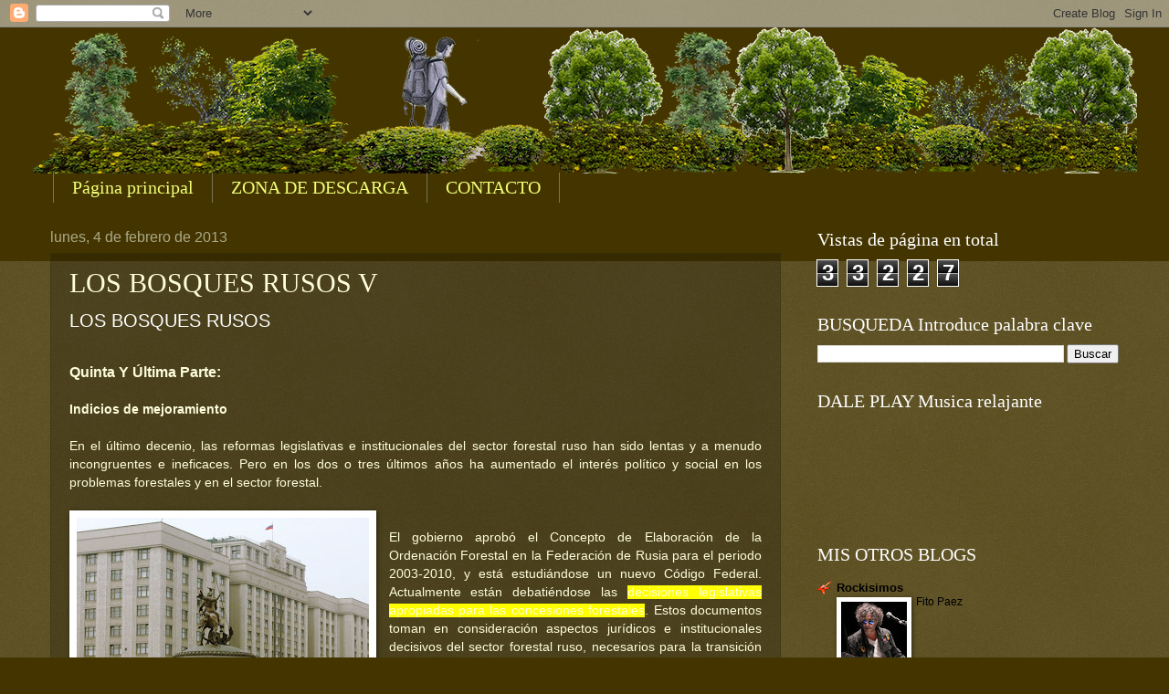

--- FILE ---
content_type: text/html; charset=UTF-8
request_url: http://contemplandolosbosques.blogspot.com/2013/02/los-bosques-rusos-v.html
body_size: 20886
content:
<!DOCTYPE html>
<html class='v2' dir='ltr' xmlns='http://www.w3.org/1999/xhtml' xmlns:b='http://www.google.com/2005/gml/b' xmlns:data='http://www.google.com/2005/gml/data' xmlns:expr='http://www.google.com/2005/gml/expr'>
<head>
<link href='https://www.blogger.com/static/v1/widgets/335934321-css_bundle_v2.css' rel='stylesheet' type='text/css'/>
<meta content='width=1100' name='viewport'/>
<meta content='text/html; charset=UTF-8' http-equiv='Content-Type'/>
<meta content='blogger' name='generator'/>
<link href='http://contemplandolosbosques.blogspot.com/favicon.ico' rel='icon' type='image/x-icon'/>
<link href='http://contemplandolosbosques.blogspot.com/2013/02/los-bosques-rusos-v.html' rel='canonical'/>
<link rel="alternate" type="application/atom+xml" title="CAMINANDO POR EL BOSQUE - Atom" href="http://contemplandolosbosques.blogspot.com/feeds/posts/default" />
<link rel="alternate" type="application/rss+xml" title="CAMINANDO POR EL BOSQUE - RSS" href="http://contemplandolosbosques.blogspot.com/feeds/posts/default?alt=rss" />
<link rel="service.post" type="application/atom+xml" title="CAMINANDO POR EL BOSQUE - Atom" href="https://www.blogger.com/feeds/3101975385544651584/posts/default" />

<link rel="alternate" type="application/atom+xml" title="CAMINANDO POR EL BOSQUE - Atom" href="http://contemplandolosbosques.blogspot.com/feeds/428474986520787231/comments/default" />
<!--Can't find substitution for tag [blog.ieCssRetrofitLinks]-->
<link href='https://blogger.googleusercontent.com/img/b/R29vZ2xl/AVvXsEi15gsd0evyF9FiqZIyW7gmvp0cEsPCqhlz7Fo9W2I3cSHHDxvOtX1-MfUElQ_uApbHfuFPY3vO8agLo-5K8zvRFQC6fXpRx-3lXdyGnZ2qoBiAfkCc0HYwLmGgsON2eTvD6oqXEXX6o-0/s320/155905965.jpg' rel='image_src'/>
<meta content='http://contemplandolosbosques.blogspot.com/2013/02/los-bosques-rusos-v.html' property='og:url'/>
<meta content='LOS BOSQUES RUSOS V' property='og:title'/>
<meta content='  LOS BOSQUES RUSOS    Quinta Y Última Parte:      Indicios de mejoramiento     En el último decenio, las reformas legislativas e institucio...' property='og:description'/>
<meta content='https://blogger.googleusercontent.com/img/b/R29vZ2xl/AVvXsEi15gsd0evyF9FiqZIyW7gmvp0cEsPCqhlz7Fo9W2I3cSHHDxvOtX1-MfUElQ_uApbHfuFPY3vO8agLo-5K8zvRFQC6fXpRx-3lXdyGnZ2qoBiAfkCc0HYwLmGgsON2eTvD6oqXEXX6o-0/w1200-h630-p-k-no-nu/155905965.jpg' property='og:image'/>
<title>CAMINANDO POR EL BOSQUE: LOS BOSQUES RUSOS V</title>
<style id='page-skin-1' type='text/css'><!--
/*
-----------------------------------------------
Blogger Template Style
Name:     Watermark
Designer: Blogger
URL:      www.blogger.com
----------------------------------------------- */
/* Use this with templates/1ktemplate-*.html */
/* Content
----------------------------------------------- */
body {
font: normal normal 14px Arial, Tahoma, Helvetica, FreeSans, sans-serif;
color: #fffedd;
background: #443500 url(https://resources.blogblog.com/blogblog/data/1kt/watermark/body_background_navigator.png) repeat scroll top left;
}
html body .content-outer {
min-width: 0;
max-width: 100%;
width: 100%;
}
.content-outer {
font-size: 92%;
}
a:link {
text-decoration:none;
color: #000000;
}
a:visited {
text-decoration:none;
color: #f3f3f3;
}
a:hover {
text-decoration:underline;
color: #e69138;
}
.body-fauxcolumns .cap-top {
margin-top: 30px;
background: #443500 none no-repeat scroll center center;
height: 256px;
}
.content-inner {
padding: 0;
}
/* Header
----------------------------------------------- */
.header-inner .Header .titlewrapper,
.header-inner .Header .descriptionwrapper {
padding-left: 20px;
padding-right: 20px;
}
.Header h1 {
font: normal normal 60px Georgia, Utopia, 'Palatino Linotype', Palatino, serif;
color: #ffffff;
text-shadow: 2px 2px rgba(0, 0, 0, .1);
}
.Header h1 a {
color: #ffffff;
}
.Header .description {
font-size: 140%;
color: #aaa988;
}
/* Tabs
----------------------------------------------- */
.tabs-inner .section {
margin: 0 20px;
}
.tabs-inner .PageList, .tabs-inner .LinkList, .tabs-inner .Labels {
margin-left: -11px;
margin-right: -11px;
background-color: rgba(0, 0, 0, 0);
border-top: 0 solid #ffffff;
border-bottom: 0 solid #ffffff;
-moz-box-shadow: 0 0 0 rgba(0, 0, 0, .3);
-webkit-box-shadow: 0 0 0 rgba(0, 0, 0, .3);
-goog-ms-box-shadow: 0 0 0 rgba(0, 0, 0, .3);
box-shadow: 0 0 0 rgba(0, 0, 0, .3);
}
.tabs-inner .PageList .widget-content,
.tabs-inner .LinkList .widget-content,
.tabs-inner .Labels .widget-content {
margin: -3px -11px;
background: transparent none  no-repeat scroll right;
}
.tabs-inner .widget ul {
padding: 2px 25px;
max-height: 34px;
background: transparent none no-repeat scroll left;
}
.tabs-inner .widget li {
border: none;
}
.tabs-inner .widget li a {
display: inline-block;
padding: .25em 1em;
font: normal normal 20px Georgia, Utopia, 'Palatino Linotype', Palatino, serif;
color: #f0ff77;
border-right: 1px solid #777655;
}
.tabs-inner .widget li:first-child a {
border-left: 1px solid #777655;
}
.tabs-inner .widget li.selected a, .tabs-inner .widget li a:hover {
color: #ffffff;
}
/* Headings
----------------------------------------------- */
h2 {
font: normal normal 20px Georgia, Utopia, 'Palatino Linotype', Palatino, serif;
color: #ffffff;
margin: 0 0 .5em;
}
h2.date-header {
font: normal normal 16px Arial, Tahoma, Helvetica, FreeSans, sans-serif;
color: #aaa988;
}
/* Main
----------------------------------------------- */
.main-inner .column-center-inner,
.main-inner .column-left-inner,
.main-inner .column-right-inner {
padding: 0 5px;
}
.main-outer {
margin-top: 0;
background: transparent none no-repeat scroll top left;
}
.main-inner {
padding-top: 30px;
}
.main-cap-top {
position: relative;
}
.main-cap-top .cap-right {
position: absolute;
height: 0;
width: 100%;
bottom: 0;
background: transparent none repeat-x scroll bottom center;
}
.main-cap-top .cap-left {
position: absolute;
height: 245px;
width: 280px;
right: 0;
bottom: 0;
background: transparent none no-repeat scroll bottom left;
}
/* Posts
----------------------------------------------- */
.post-outer {
padding: 15px 20px;
margin: 0 0 25px;
background: rgba(0, 0, 0, 0) url(https://resources.blogblog.com/blogblog/data/1kt/watermark/post_background_navigator.png) repeat scroll top left;
_background-image: none;
border: dotted 1px #333211;
-moz-box-shadow: 0 0 0 rgba(0, 0, 0, .1);
-webkit-box-shadow: 0 0 0 rgba(0, 0, 0, .1);
-goog-ms-box-shadow: 0 0 0 rgba(0, 0, 0, .1);
box-shadow: 0 0 0 rgba(0, 0, 0, .1);
}
h3.post-title {
font: normal normal 30px Georgia, Utopia, 'Palatino Linotype', Palatino, serif;
margin: 0;
}
.comments h4 {
font: normal normal 30px Georgia, Utopia, 'Palatino Linotype', Palatino, serif;
margin: 1em 0 0;
}
.post-body {
font-size: 105%;
line-height: 1.5;
position: relative;
}
.post-header {
margin: 0 0 1em;
color: #aaa988;
}
.post-footer {
margin: 10px 0 0;
padding: 10px 0 0;
color: #aaa988;
border-top: dashed 1px #999877;
}
#blog-pager {
font-size: 140%
}
#comments .comment-author {
padding-top: 1.5em;
border-top: dashed 1px #999877;
background-position: 0 1.5em;
}
#comments .comment-author:first-child {
padding-top: 0;
border-top: none;
}
.avatar-image-container {
margin: .2em 0 0;
}
/* Comments
----------------------------------------------- */
.comments .comments-content .icon.blog-author {
background-repeat: no-repeat;
background-image: url([data-uri]);
}
.comments .comments-content .loadmore a {
border-top: 1px solid #999877;
border-bottom: 1px solid #999877;
}
.comments .continue {
border-top: 2px solid #999877;
}
/* Widgets
----------------------------------------------- */
.widget ul, .widget #ArchiveList ul.flat {
padding: 0;
list-style: none;
}
.widget ul li, .widget #ArchiveList ul.flat li {
padding: .35em 0;
text-indent: 0;
border-top: dashed 1px #999877;
}
.widget ul li:first-child, .widget #ArchiveList ul.flat li:first-child {
border-top: none;
}
.widget .post-body ul {
list-style: disc;
}
.widget .post-body ul li {
border: none;
}
.widget .zippy {
color: #999877;
}
.post-body img, .post-body .tr-caption-container, .Profile img, .Image img,
.BlogList .item-thumbnail img {
padding: 5px;
background: #fff;
-moz-box-shadow: 1px 1px 5px rgba(0, 0, 0, .5);
-webkit-box-shadow: 1px 1px 5px rgba(0, 0, 0, .5);
-goog-ms-box-shadow: 1px 1px 5px rgba(0, 0, 0, .5);
box-shadow: 1px 1px 5px rgba(0, 0, 0, .5);
}
.post-body img, .post-body .tr-caption-container {
padding: 8px;
}
.post-body .tr-caption-container {
color: #333333;
}
.post-body .tr-caption-container img {
padding: 0;
background: transparent;
border: none;
-moz-box-shadow: 0 0 0 rgba(0, 0, 0, .1);
-webkit-box-shadow: 0 0 0 rgba(0, 0, 0, .1);
-goog-ms-box-shadow: 0 0 0 rgba(0, 0, 0, .1);
box-shadow: 0 0 0 rgba(0, 0, 0, .1);
}
/* Footer
----------------------------------------------- */
.footer-outer {
color:#ffeedd;
background: #110800 url(https://resources.blogblog.com/blogblog/data/1kt/watermark/body_background_navigator.png) repeat scroll top left;
}
.footer-outer a {
color: #ffcc77;
}
.footer-outer a:visited {
color: #ff8866;
}
.footer-outer a:hover {
color: #ffeecc;
}
.footer-outer .widget h2 {
color: #ffffff;
}
/* Mobile
----------------------------------------------- */
body.mobile  {
background-size: 100% auto;
}
.mobile .body-fauxcolumn-outer {
background: transparent none repeat scroll top left;
}
html .mobile .mobile-date-outer {
border-bottom: none;
background: rgba(0, 0, 0, 0) url(https://resources.blogblog.com/blogblog/data/1kt/watermark/post_background_navigator.png) repeat scroll top left;
_background-image: none;
margin-bottom: 10px;
}
.mobile .main-inner .date-outer {
padding: 0;
}
.mobile .main-inner .date-header {
margin: 10px;
}
.mobile .main-cap-top {
z-index: -1;
}
.mobile .content-outer {
font-size: 100%;
}
.mobile .post-outer {
padding: 10px;
}
.mobile .main-cap-top .cap-left {
background: transparent none no-repeat scroll bottom left;
}
.mobile .body-fauxcolumns .cap-top {
margin: 0;
}
.mobile-link-button {
background: rgba(0, 0, 0, 0) url(https://resources.blogblog.com/blogblog/data/1kt/watermark/post_background_navigator.png) repeat scroll top left;
}
.mobile-link-button a:link, .mobile-link-button a:visited {
color: #000000;
}
.mobile-index-date .date-header {
color: #aaa988;
}
.mobile-index-contents {
color: #fffedd;
}
.mobile .tabs-inner .section {
margin: 0;
}
.mobile .tabs-inner .PageList {
margin-left: 0;
margin-right: 0;
}
.mobile .tabs-inner .PageList .widget-content {
margin: 0;
color: #ffffff;
background: rgba(0, 0, 0, 0) url(https://resources.blogblog.com/blogblog/data/1kt/watermark/post_background_navigator.png) repeat scroll top left;
}
.mobile .tabs-inner .PageList .widget-content .pagelist-arrow {
border-left: 1px solid #777655;
}

--></style>
<style id='template-skin-1' type='text/css'><!--
body {
min-width: 1210px;
}
.content-outer, .content-fauxcolumn-outer, .region-inner {
min-width: 1210px;
max-width: 1210px;
_width: 1210px;
}
.main-inner .columns {
padding-left: 0px;
padding-right: 370px;
}
.main-inner .fauxcolumn-center-outer {
left: 0px;
right: 370px;
/* IE6 does not respect left and right together */
_width: expression(this.parentNode.offsetWidth -
parseInt("0px") -
parseInt("370px") + 'px');
}
.main-inner .fauxcolumn-left-outer {
width: 0px;
}
.main-inner .fauxcolumn-right-outer {
width: 370px;
}
.main-inner .column-left-outer {
width: 0px;
right: 100%;
margin-left: -0px;
}
.main-inner .column-right-outer {
width: 370px;
margin-right: -370px;
}
#layout {
min-width: 0;
}
#layout .content-outer {
min-width: 0;
width: 800px;
}
#layout .region-inner {
min-width: 0;
width: auto;
}
body#layout div.add_widget {
padding: 8px;
}
body#layout div.add_widget a {
margin-left: 32px;
}
--></style>
<link href='https://www.blogger.com/dyn-css/authorization.css?targetBlogID=3101975385544651584&amp;zx=7a933538-bcad-4ea9-b911-325643a76d30' media='none' onload='if(media!=&#39;all&#39;)media=&#39;all&#39;' rel='stylesheet'/><noscript><link href='https://www.blogger.com/dyn-css/authorization.css?targetBlogID=3101975385544651584&amp;zx=7a933538-bcad-4ea9-b911-325643a76d30' rel='stylesheet'/></noscript>
<meta name='google-adsense-platform-account' content='ca-host-pub-1556223355139109'/>
<meta name='google-adsense-platform-domain' content='blogspot.com'/>

</head>
<body class='loading variant-navigator'>
<div class='navbar section' id='navbar' name='Barra de navegación'><div class='widget Navbar' data-version='1' id='Navbar1'><script type="text/javascript">
    function setAttributeOnload(object, attribute, val) {
      if(window.addEventListener) {
        window.addEventListener('load',
          function(){ object[attribute] = val; }, false);
      } else {
        window.attachEvent('onload', function(){ object[attribute] = val; });
      }
    }
  </script>
<div id="navbar-iframe-container"></div>
<script type="text/javascript" src="https://apis.google.com/js/platform.js"></script>
<script type="text/javascript">
      gapi.load("gapi.iframes:gapi.iframes.style.bubble", function() {
        if (gapi.iframes && gapi.iframes.getContext) {
          gapi.iframes.getContext().openChild({
              url: 'https://www.blogger.com/navbar/3101975385544651584?po\x3d428474986520787231\x26origin\x3dhttp://contemplandolosbosques.blogspot.com',
              where: document.getElementById("navbar-iframe-container"),
              id: "navbar-iframe"
          });
        }
      });
    </script><script type="text/javascript">
(function() {
var script = document.createElement('script');
script.type = 'text/javascript';
script.src = '//pagead2.googlesyndication.com/pagead/js/google_top_exp.js';
var head = document.getElementsByTagName('head')[0];
if (head) {
head.appendChild(script);
}})();
</script>
</div></div>
<div class='body-fauxcolumns'>
<div class='fauxcolumn-outer body-fauxcolumn-outer'>
<div class='cap-top'>
<div class='cap-left'></div>
<div class='cap-right'></div>
</div>
<div class='fauxborder-left'>
<div class='fauxborder-right'></div>
<div class='fauxcolumn-inner'>
</div>
</div>
<div class='cap-bottom'>
<div class='cap-left'></div>
<div class='cap-right'></div>
</div>
</div>
</div>
<div class='content'>
<div class='content-fauxcolumns'>
<div class='fauxcolumn-outer content-fauxcolumn-outer'>
<div class='cap-top'>
<div class='cap-left'></div>
<div class='cap-right'></div>
</div>
<div class='fauxborder-left'>
<div class='fauxborder-right'></div>
<div class='fauxcolumn-inner'>
</div>
</div>
<div class='cap-bottom'>
<div class='cap-left'></div>
<div class='cap-right'></div>
</div>
</div>
</div>
<div class='content-outer'>
<div class='content-cap-top cap-top'>
<div class='cap-left'></div>
<div class='cap-right'></div>
</div>
<div class='fauxborder-left content-fauxborder-left'>
<div class='fauxborder-right content-fauxborder-right'></div>
<div class='content-inner'>
<header>
<div class='header-outer'>
<div class='header-cap-top cap-top'>
<div class='cap-left'></div>
<div class='cap-right'></div>
</div>
<div class='fauxborder-left header-fauxborder-left'>
<div class='fauxborder-right header-fauxborder-right'></div>
<div class='region-inner header-inner'>
<div class='header section' id='header' name='Cabecera'><div class='widget Header' data-version='1' id='Header1'>
<div id='header-inner'>
<a href='http://contemplandolosbosques.blogspot.com/' style='display: block'>
<img alt='CAMINANDO POR EL BOSQUE' height='160px; ' id='Header1_headerimg' src='https://blogger.googleusercontent.com/img/b/R29vZ2xl/AVvXsEij6xf0wXfJmrR_yQ605-FBJWeAh5uOdmpnTcy_85NDbXyC-8HTrPIOs3MQGq2hRAYLfjcPJJhyphenhyphenMB-D0XRAK8sENVEGpLk6BKKAhUMyxJ_PPBEQAzU21d_mhm0glgnJs_q_F0_o-7CYg3A/s1600/Caminando.png' style='display: block' width='1250px; '/>
</a>
</div>
</div></div>
</div>
</div>
<div class='header-cap-bottom cap-bottom'>
<div class='cap-left'></div>
<div class='cap-right'></div>
</div>
</div>
</header>
<div class='tabs-outer'>
<div class='tabs-cap-top cap-top'>
<div class='cap-left'></div>
<div class='cap-right'></div>
</div>
<div class='fauxborder-left tabs-fauxborder-left'>
<div class='fauxborder-right tabs-fauxborder-right'></div>
<div class='region-inner tabs-inner'>
<div class='tabs section' id='crosscol' name='Multicolumnas'><div class='widget PageList' data-version='1' id='PageList1'>
<h2>Descargas</h2>
<div class='widget-content'>
<ul>
<li>
<a href='http://contemplandolosbosques.blogspot.com/'>Página principal</a>
</li>
<li>
<a href='http://contemplandolosbosques.blogspot.com/p/descargas-ambientales.html'>ZONA DE DESCARGA</a>
</li>
<li>
<a href='http://contemplandolosbosques.blogspot.com/p/contacto.html'>CONTACTO</a>
</li>
</ul>
<div class='clear'></div>
</div>
</div></div>
<div class='tabs no-items section' id='crosscol-overflow' name='Cross-Column 2'></div>
</div>
</div>
<div class='tabs-cap-bottom cap-bottom'>
<div class='cap-left'></div>
<div class='cap-right'></div>
</div>
</div>
<div class='main-outer'>
<div class='main-cap-top cap-top'>
<div class='cap-left'></div>
<div class='cap-right'></div>
</div>
<div class='fauxborder-left main-fauxborder-left'>
<div class='fauxborder-right main-fauxborder-right'></div>
<div class='region-inner main-inner'>
<div class='columns fauxcolumns'>
<div class='fauxcolumn-outer fauxcolumn-center-outer'>
<div class='cap-top'>
<div class='cap-left'></div>
<div class='cap-right'></div>
</div>
<div class='fauxborder-left'>
<div class='fauxborder-right'></div>
<div class='fauxcolumn-inner'>
</div>
</div>
<div class='cap-bottom'>
<div class='cap-left'></div>
<div class='cap-right'></div>
</div>
</div>
<div class='fauxcolumn-outer fauxcolumn-left-outer'>
<div class='cap-top'>
<div class='cap-left'></div>
<div class='cap-right'></div>
</div>
<div class='fauxborder-left'>
<div class='fauxborder-right'></div>
<div class='fauxcolumn-inner'>
</div>
</div>
<div class='cap-bottom'>
<div class='cap-left'></div>
<div class='cap-right'></div>
</div>
</div>
<div class='fauxcolumn-outer fauxcolumn-right-outer'>
<div class='cap-top'>
<div class='cap-left'></div>
<div class='cap-right'></div>
</div>
<div class='fauxborder-left'>
<div class='fauxborder-right'></div>
<div class='fauxcolumn-inner'>
</div>
</div>
<div class='cap-bottom'>
<div class='cap-left'></div>
<div class='cap-right'></div>
</div>
</div>
<!-- corrects IE6 width calculation -->
<div class='columns-inner'>
<div class='column-center-outer'>
<div class='column-center-inner'>
<div class='main section' id='main' name='Principal'><div class='widget Blog' data-version='1' id='Blog1'>
<div class='blog-posts hfeed'>

          <div class="date-outer">
        
<h2 class='date-header'><span>lunes, 4 de febrero de 2013</span></h2>

          <div class="date-posts">
        
<div class='post-outer'>
<div class='post hentry uncustomized-post-template' itemprop='blogPost' itemscope='itemscope' itemtype='http://schema.org/BlogPosting'>
<meta content='https://blogger.googleusercontent.com/img/b/R29vZ2xl/AVvXsEi15gsd0evyF9FiqZIyW7gmvp0cEsPCqhlz7Fo9W2I3cSHHDxvOtX1-MfUElQ_uApbHfuFPY3vO8agLo-5K8zvRFQC6fXpRx-3lXdyGnZ2qoBiAfkCc0HYwLmGgsON2eTvD6oqXEXX6o-0/s320/155905965.jpg' itemprop='image_url'/>
<meta content='3101975385544651584' itemprop='blogId'/>
<meta content='428474986520787231' itemprop='postId'/>
<a name='428474986520787231'></a>
<h3 class='post-title entry-title' itemprop='name'>
LOS BOSQUES RUSOS V
</h3>
<div class='post-header'>
<div class='post-header-line-1'></div>
</div>
<div class='post-body entry-content' id='post-body-428474986520787231' itemprop='description articleBody'>
<div dir="ltr" style="text-align: left;" trbidi="on">
<h2 style="text-align: left;">
<span style="font-family: Arial, Helvetica, sans-serif;">LOS BOSQUES RUSOS&nbsp;</span></h2>
<h3 style="text-align: left;">
<span style="font-family: Arial, Helvetica, sans-serif;"><br /></span><span style="font-family: Arial, Helvetica, sans-serif;">Quinta Y Última Parte:</span></h3>
<div>
<span style="font-family: Arial, Helvetica, sans-serif;"><br /></span></div>
<div>
<span style="font-family: Arial, Helvetica, sans-serif;"><h4 style="text-align: left;">
Indicios de mejoramiento</h4>
<div>
<br /></div>
<div style="text-align: justify;">
En el último decenio, las reformas legislativas e institucionales del sector forestal ruso han sido lentas y a menudo incongruentes e ineficaces. Pero en los dos o tres últimos años ha aumentado el interés político y social en los problemas forestales y en el sector forestal.&nbsp;</div>
<div style="text-align: justify;">
<br /></div>
<div class="separator" style="clear: both; text-align: center;">
<a href="https://blogger.googleusercontent.com/img/b/R29vZ2xl/AVvXsEi15gsd0evyF9FiqZIyW7gmvp0cEsPCqhlz7Fo9W2I3cSHHDxvOtX1-MfUElQ_uApbHfuFPY3vO8agLo-5K8zvRFQC6fXpRx-3lXdyGnZ2qoBiAfkCc0HYwLmGgsON2eTvD6oqXEXX6o-0/s1600/155905965.jpg" imageanchor="1" style="clear: left; float: left; margin-bottom: 1em; margin-right: 1em;"><img border="0" height="181" src="https://blogger.googleusercontent.com/img/b/R29vZ2xl/AVvXsEi15gsd0evyF9FiqZIyW7gmvp0cEsPCqhlz7Fo9W2I3cSHHDxvOtX1-MfUElQ_uApbHfuFPY3vO8agLo-5K8zvRFQC6fXpRx-3lXdyGnZ2qoBiAfkCc0HYwLmGgsON2eTvD6oqXEXX6o-0/s320/155905965.jpg" width="320" /></a></div>
<div style="text-align: justify;">
<br /></div>
<div style="text-align: justify;">
El gobierno aprobó el Concepto de Elaboración de la Ordenación Forestal en la Federación de Rusia para el periodo 2003-2010, y está estudiándose un nuevo Código Federal. Actualmente están debatiéndose las <span style="background-color: yellow;">decisiones legislativas apropiadas para las concesiones forestales</span>. Estos documentos toman en consideración aspectos jurídicos e institucionales decisivos del sector forestal ruso, necesarios para la transición a la economía de mercado y destinados a producir una sólida base económica para el sector forestal ruso, a fin de mejorar su gobernabilidad e incrementar su capacidad de captar inversiones. En el ámbito federal se ha tomado una serie de importantes decisiones referentes al sector forestal (Programa de inventario forestal y planificación para 2003-2010, Programa de reforestación para 2002-2010, Estrategia de desarrollo de las industrias forestal, de la pulpa y el papel y madereras para el período hasta 2010, etc.). El presupuesto para 2003 contiene un considerable incremento económico para el inventario forestal y la protección contra los incendios forestales. Los indicadores económicos básicos del sector de la industria forestal han aumentado ligeramente entre 1999 y 2002.</div>
<div style="text-align: justify;">
<br /></div>
<div class="separator" style="clear: both; text-align: center;">
<a href="https://blogger.googleusercontent.com/img/b/R29vZ2xl/AVvXsEjI_mcbDFuzBXekCIcgUIW7it1sCI4VkX196zTyiTXvTB0MOGG5khsiW76sTwvYZcQuCplPmbzAkUbnjBv5S-nPmGB4uYBfjA-iDHmBJ3oOWITT3dR6TPI-4anRJ9EybYNf2NdTOLZMME0/s1600/bosque_nevado_Klein_Marzehns.jpg" imageanchor="1" style="clear: right; float: right; margin-bottom: 1em; margin-left: 1em;"><img border="0" src="https://blogger.googleusercontent.com/img/b/R29vZ2xl/AVvXsEjI_mcbDFuzBXekCIcgUIW7it1sCI4VkX196zTyiTXvTB0MOGG5khsiW76sTwvYZcQuCplPmbzAkUbnjBv5S-nPmGB4uYBfjA-iDHmBJ3oOWITT3dR6TPI-4anRJ9EybYNf2NdTOLZMME0/s1600/bosque_nevado_Klein_Marzehns.jpg" /></a></div>
<div style="text-align: justify;">
<br /></div>
<div style="text-align: justify;">
<br /></div>
<div style="text-align: justify;">
Las medidas mencionadas son más que oportunas, especialmente porque la tendencia de los incendios forestales y los ataques de insectos parecen haberse agravado y el país sufre el cambio del clima, con aumento de la temperatura y una inestabilidad cada vez mayor del sistema climático regional. Entre 1998 y 2002 las grandes perturbaciones disminuyeron el sumidero anual de carbono en los bosques alrededor del 30 por ciento. Algunos modelos anticipan que una gran parte de los bosques rusos se destruirá completamente en el siglo XXI debido a catástrofes, con una probabilidad cercana a 1,0 si se verifican grandes fenómenos de cambio climático en la zona boreal de Rusia, y si el nivel de protección forestal no se mejora.</div>
<div style="text-align: justify;">
<br /></div>
<h2 style="text-align: left;">
Conclusiones</h2>
<div style="text-align: justify;">
<br /></div>
<div style="text-align: justify;">
En general, los acontecimientos ambientales, sociales y económicos recientes han producido efectos negativos en los bosques rusos, aunque quizá por su capacidad de recuperación esos cambios no tendrían que ser irreversibles. Pero debido la vasta superficie forestal de Rusia, su alcance y condición tienen considerable importancia para el resto del mundo, y <span style="background-color: yellow;">la experiencia de Rusia en silvicultura y ordenación forestal podrían interesarles a muchos otros países.</span></div>
<div style="text-align: justify;">
<span style="background-color: yellow;"><br /></span></div>
<div class="separator" style="clear: both; text-align: center;">
<a href="https://blogger.googleusercontent.com/img/b/R29vZ2xl/AVvXsEhD63McsvJAnUmAdjcXay3gnMD6_IM4_-hIGKc5B0vMlfSdDGFBSq4WkPomNEkK8FJQmWvB2dxX22IstE0vnYsGH5B7BhxftMaH-z-J0NMD0EL7zDGhd9Gh3mF0rb6vTPo-AZlEGwxQanQ/s1600/medir_arboles.jpg" imageanchor="1" style="margin-left: 1em; margin-right: 1em;"><img border="0" height="131" src="https://blogger.googleusercontent.com/img/b/R29vZ2xl/AVvXsEhD63McsvJAnUmAdjcXay3gnMD6_IM4_-hIGKc5B0vMlfSdDGFBSq4WkPomNEkK8FJQmWvB2dxX22IstE0vnYsGH5B7BhxftMaH-z-J0NMD0EL7zDGhd9Gh3mF0rb6vTPo-AZlEGwxQanQ/s320/medir_arboles.jpg" width="320" /></a></div>
<div style="text-align: justify;">
<br /></div>
<div style="text-align: justify;">
<br /></div>
<div style="text-align: justify;">
La larga experiencia de Rusia en la producción de inventarios forestales de diversas fuentes y recursos podría tener utilidad en las actividades internacionales de hoy para transitar hacia la elaboración de nuevos tipos de inventarios forestales, que deberían registrar todos los recursos, y los servicios ecológicos y sociales de los bosques. <span style="background-color: #cfe2f3;">Es esencial contar con información sistemática, oportuna y fiable obtenida de los inventarios forestales, para la elaboración de políticas, la determinación y la gestión de zonas de conservación, la planificación operativa y estratégica, comprendida la preparación de los programas forestales nacionales, y para la práctica de una ordenación forestal sostenible.</span> Una serie de importantes intereses comunes internacionales (la necesidad de sistemas que combinen tareas, tecnologías y circulación de información de todos tipos de inventarios y supervisión forestal; la necesidad de contar con formas de lograr una fusión óptima de la medición sobre el terreno, datos tomados por teledetección y modelos ecológicos regionales; la pertinencia de una "internacionalización" apropiada de los inventarios nacionales a fin de satisfacer las necesidades de los procesos y los convenios internacionales en curso, como el Protocolo de Kyoto de la Convención Marco de las Naciones Unidas sobre el Cambio Climático, la Evaluación de los recursos forestales de la FAO (ERF), la Convención sobre la diversidad biológica, etc.) generan una sólida base para la futura cooperación productiva entre distintos países. La necesidad de ponerse de acuerdo sobre las definiciones y la viabilidad y el costo de recopilar la información necesaria siguen siendo cuestiones importantes, aunque sin duda se ha avanzado gracias a las actividades recientes de la FAO y de otras instituciones internacionales (FRA-2000, el proceso de armonización de las definiciones relacionadas con los bosques, el programa de Observación mundial de la cubierta forestal, etc.).</div>
<div style="text-align: justify;">
<br /></div>
<div style="text-align: justify;">
<br /></div>
<div style="text-align: justify;">
Los sistemas múltiples de telepercepción y los sistemas de información geográfica (SIG)</div>
<div style="text-align: justify;">
<br /></div>
<div style="text-align: justify;">
<span style="background-color: #fce5cd;"><span style="font-family: sans-serif; font-size: 13px; line-height: 19.1875px; text-align: left;">(Un&nbsp;</span><b style="font-family: sans-serif; font-size: 13px; line-height: 19.1875px; text-align: left;">Sistema de Información Geográfica</b><span style="font-family: sans-serif; font-size: 13px; line-height: 19.1875px; text-align: left;">&nbsp;(</span><b style="font-family: sans-serif; font-size: 13px; line-height: 19.1875px; text-align: left;">SIG</b><span style="font-family: sans-serif; font-size: 13px; line-height: 19.1875px; text-align: left;">&nbsp;o&nbsp;</span><b style="font-family: sans-serif; font-size: 13px; line-height: 19.1875px; text-align: left;">GIS</b><span style="font-family: sans-serif; font-size: 13px; line-height: 19.1875px; text-align: left;">, en su&nbsp;</span><a href="http://es.wikipedia.org/wiki/Acr%C3%B3nimo" style="background-image: none; color: #0b0080; font-family: sans-serif; font-size: 13px; line-height: 19.1875px; text-align: left; text-decoration: initial;" title="Acrónimo">acrónimo</a><span style="font-family: sans-serif; font-size: 13px; line-height: 19.1875px; text-align: left;">&nbsp;inglés Geographic Information System) es una integración organizada de&nbsp;</span><i style="font-family: sans-serif; font-size: 13px; line-height: 19.1875px; text-align: left;"><a href="http://es.wikipedia.org/wiki/Hardware" style="background-image: none; background-position: initial initial; background-repeat: initial initial; color: #0b0080; text-decoration: initial;" title="Hardware">hardware</a></i><span style="font-family: sans-serif; font-size: 13px; line-height: 19.1875px; text-align: left;">,&nbsp;</span><i style="font-family: sans-serif; font-size: 13px; line-height: 19.1875px; text-align: left;"><a href="http://es.wikipedia.org/wiki/Software" style="background-image: none; background-position: initial initial; background-repeat: initial initial; color: #0b0080; text-decoration: initial;" title="Software">software</a></i><span style="font-family: sans-serif; font-size: 13px; line-height: 19.1875px; text-align: left;">&nbsp;y&nbsp;</span><a class="mw-redirect" href="http://es.wikipedia.org/wiki/Geodato" style="background-image: none; color: #0b0080; font-family: sans-serif; font-size: 13px; line-height: 19.1875px; text-align: left; text-decoration: initial;" title="Geodato">datos geográficos</a><span style="font-family: sans-serif; font-size: 13px; line-height: 19.1875px; text-align: left;">&nbsp;diseñada para capturar, almacenar, manipular, analizar y desplegar en todas sus formas la información&nbsp;</span><a href="http://es.wikipedia.org/wiki/Georreferenciaci%C3%B3n" style="background-image: none; color: #0b0080; font-family: sans-serif; font-size: 13px; line-height: 19.1875px; text-align: left; text-decoration: initial;" title="Georreferenciación">geográficamente referenciada</a><span style="font-family: sans-serif; font-size: 13px; line-height: 19.1875px; text-align: left;">&nbsp;con el fin de&nbsp;</span><b style="font-family: sans-serif; font-size: 13px; line-height: 19.1875px; text-align: left;">resolver problemas complejos de planificación y gestión geográfica</b><span style="font-family: sans-serif; font-size: 13px; line-height: 19.1875px; text-align: left;">. También puede definirse como un modelo de una parte de la realidad referido a un sistema de coordenadas terrestre y construido para satisfacer unas necesidades concretas de información.)</span></span></div>
<div style="text-align: justify;">
<span style="background-color: #fce5cd;"><span style="font-family: sans-serif; font-size: 13px; line-height: 19.1875px; text-align: left;"><br /></span></span></div>
<div class="separator" style="clear: both; text-align: center;">
<a href="https://blogger.googleusercontent.com/img/b/R29vZ2xl/AVvXsEjYfa02XY_sB7Vw8WsITkMdyzEJZ9PzoOLAHozhf2LUSKAhpu7HtimWc7g-J1kFJasMRiLliuqlGCa3X1UIcz3L-vtAalJj_tNhdhfi70Xk5Z4E8IYwY7r5Nkbxaa2QSQAH3sARUQT4Z3k/s1600/sig.jpg" imageanchor="1" style="margin-left: 1em; margin-right: 1em;"><img border="0" height="400" src="https://blogger.googleusercontent.com/img/b/R29vZ2xl/AVvXsEjYfa02XY_sB7Vw8WsITkMdyzEJZ9PzoOLAHozhf2LUSKAhpu7HtimWc7g-J1kFJasMRiLliuqlGCa3X1UIcz3L-vtAalJj_tNhdhfi70Xk5Z4E8IYwY7r5Nkbxaa2QSQAH3sARUQT4Z3k/s400/sig.jpg" width="358" /></a></div>
<div style="text-align: justify;">
<span style="background-color: #fce5cd;"><span style="font-family: sans-serif; font-size: 13px; line-height: 19.1875px; text-align: left;"><br /></span></span></div>
<div style="text-align: justify;">
<span style="background-color: #fce5cd;"><span style="font-family: sans-serif; font-size: 13px; line-height: 19.1875px; text-align: left;"><br /></span></span></div>
<div style="text-align: justify;">
son elementos esenciales de los inventarios forestales actuales y futuros. Los sensores satelitales pueden hacer una gran aportación a la supervisión fiable del alcance y las condiciones de los bosques, y a mejorar los sistemas de protección forestal. Los SIG de capas múltiples son un instrumento incomparable para la ejecución práctica de una gestión sostenible de los bosques en el ámbito del paisaje y regional. Son evidentes las posibilidades de sinergia en la combinación de las actividades internacionales en estos ámbitos.</div>
</span><span style="font-family: Arial, Helvetica, sans-serif;"><div style="text-align: justify;">
<br /></div>
<div style="text-align: justify;">
El enfoque del paisaje-ecosistema es una base general para la ordenación forestal sostenible. Rusia cuenta con una tecnología avanzada para lograr un rendimiento óptimo de la estructura del paisaje, y con una amplia experiencia en clasificación y distribución espacial de los bosques por destinación funcional. Esto podría contribuir al adelanto internacional futuro y a armonizar los indicadores para la gestión sostenible de los bosques (por ejemplo, en el Proceso de Montreal) y sus nexos con el alcance del inventario forestal regional y ecorregional, así como al adelanto teórico y práctico del paradigma de la ordenación forestal sostenible.</div>
<div style="text-align: justify;">
<br /></div>
<div style="text-align: justify;">
Por último, la experiencia de Rusia hace énfasis en la necesidad de incrementar el perfil político y social de los bosques nacionales en conjunto, y de establecer un compromiso político en materia de inventario forestal como base de la supervisión, evaluación e información del estado de los recursos forestales en el ámbito nacional y superiores.</div>
</span></div>
</div>
<div style='clear: both;'></div>
</div>
<div class='post-footer'>
<div class='post-footer-line post-footer-line-1'>
<span class='post-author vcard'>
Publicado por
<span class='fn' itemprop='author' itemscope='itemscope' itemtype='http://schema.org/Person'>
<meta content='https://www.blogger.com/profile/13563977692161300462' itemprop='url'/>
<a class='g-profile' href='https://www.blogger.com/profile/13563977692161300462' rel='author' title='author profile'>
<span itemprop='name'>Unknown</span>
</a>
</span>
</span>
<span class='post-timestamp'>
en
<meta content='http://contemplandolosbosques.blogspot.com/2013/02/los-bosques-rusos-v.html' itemprop='url'/>
<a class='timestamp-link' href='http://contemplandolosbosques.blogspot.com/2013/02/los-bosques-rusos-v.html' rel='bookmark' title='permanent link'><abbr class='published' itemprop='datePublished' title='2013-02-04T10:00:00-08:00'>10:00</abbr></a>
</span>
<span class='post-comment-link'>
</span>
<span class='post-icons'>
<span class='item-control blog-admin pid-120552369'>
<a href='https://www.blogger.com/post-edit.g?blogID=3101975385544651584&postID=428474986520787231&from=pencil' title='Editar entrada'>
<img alt='' class='icon-action' height='18' src='https://resources.blogblog.com/img/icon18_edit_allbkg.gif' width='18'/>
</a>
</span>
</span>
<div class='post-share-buttons goog-inline-block'>
<a class='goog-inline-block share-button sb-email' href='https://www.blogger.com/share-post.g?blogID=3101975385544651584&postID=428474986520787231&target=email' target='_blank' title='Enviar por correo electrónico'><span class='share-button-link-text'>Enviar por correo electrónico</span></a><a class='goog-inline-block share-button sb-blog' href='https://www.blogger.com/share-post.g?blogID=3101975385544651584&postID=428474986520787231&target=blog' onclick='window.open(this.href, "_blank", "height=270,width=475"); return false;' target='_blank' title='Escribe un blog'><span class='share-button-link-text'>Escribe un blog</span></a><a class='goog-inline-block share-button sb-twitter' href='https://www.blogger.com/share-post.g?blogID=3101975385544651584&postID=428474986520787231&target=twitter' target='_blank' title='Compartir en X'><span class='share-button-link-text'>Compartir en X</span></a><a class='goog-inline-block share-button sb-facebook' href='https://www.blogger.com/share-post.g?blogID=3101975385544651584&postID=428474986520787231&target=facebook' onclick='window.open(this.href, "_blank", "height=430,width=640"); return false;' target='_blank' title='Compartir con Facebook'><span class='share-button-link-text'>Compartir con Facebook</span></a><a class='goog-inline-block share-button sb-pinterest' href='https://www.blogger.com/share-post.g?blogID=3101975385544651584&postID=428474986520787231&target=pinterest' target='_blank' title='Compartir en Pinterest'><span class='share-button-link-text'>Compartir en Pinterest</span></a>
</div>
</div>
<div class='post-footer-line post-footer-line-2'>
<span class='post-labels'>
Etiquetas:
<a href='http://contemplandolosbosques.blogspot.com/search/label/AMBIENTE' rel='tag'>AMBIENTE</a>,
<a href='http://contemplandolosbosques.blogspot.com/search/label/BOSQUES' rel='tag'>BOSQUES</a>,
<a href='http://contemplandolosbosques.blogspot.com/search/label/CONSERVACION' rel='tag'>CONSERVACION</a>,
<a href='http://contemplandolosbosques.blogspot.com/search/label/EDUCACION' rel='tag'>EDUCACION</a>,
<a href='http://contemplandolosbosques.blogspot.com/search/label/INFORMACION' rel='tag'>INFORMACION</a>,
<a href='http://contemplandolosbosques.blogspot.com/search/label/NATURALEZA' rel='tag'>NATURALEZA</a>
</span>
</div>
<div class='post-footer-line post-footer-line-3'>
<span class='post-location'>
</span>
</div>
</div>
</div>
<div class='comments' id='comments'>
<a name='comments'></a>
<h4>No hay comentarios:</h4>
<div id='Blog1_comments-block-wrapper'>
<dl class='avatar-comment-indent' id='comments-block'>
</dl>
</div>
<p class='comment-footer'>
<div class='comment-form'>
<a name='comment-form'></a>
<h4 id='comment-post-message'>Publicar un comentario</h4>
<p>
</p>
<a href='https://www.blogger.com/comment/frame/3101975385544651584?po=428474986520787231&hl=es&saa=85391&origin=http://contemplandolosbosques.blogspot.com' id='comment-editor-src'></a>
<iframe allowtransparency='true' class='blogger-iframe-colorize blogger-comment-from-post' frameborder='0' height='410px' id='comment-editor' name='comment-editor' src='' width='100%'></iframe>
<script src='https://www.blogger.com/static/v1/jsbin/2830521187-comment_from_post_iframe.js' type='text/javascript'></script>
<script type='text/javascript'>
      BLOG_CMT_createIframe('https://www.blogger.com/rpc_relay.html');
    </script>
</div>
</p>
</div>
</div>

        </div></div>
      
</div>
<div class='blog-pager' id='blog-pager'>
<span id='blog-pager-newer-link'>
<a class='blog-pager-newer-link' href='http://contemplandolosbosques.blogspot.com/2013/02/los-bosques-rusos-iv.html' id='Blog1_blog-pager-newer-link' title='Entrada más reciente'>Entrada más reciente</a>
</span>
<span id='blog-pager-older-link'>
<a class='blog-pager-older-link' href='http://contemplandolosbosques.blogspot.com/2013/01/los-bosques-rusos-iii.html' id='Blog1_blog-pager-older-link' title='Entrada antigua'>Entrada antigua</a>
</span>
<a class='home-link' href='http://contemplandolosbosques.blogspot.com/'>Inicio</a>
</div>
<div class='clear'></div>
<div class='post-feeds'>
<div class='feed-links'>
Suscribirse a:
<a class='feed-link' href='http://contemplandolosbosques.blogspot.com/feeds/428474986520787231/comments/default' target='_blank' type='application/atom+xml'>Enviar comentarios (Atom)</a>
</div>
</div>
</div></div>
</div>
</div>
<div class='column-left-outer'>
<div class='column-left-inner'>
<aside>
</aside>
</div>
</div>
<div class='column-right-outer'>
<div class='column-right-inner'>
<aside>
<div class='sidebar section' id='sidebar-right-1'><div class='widget Stats' data-version='1' id='Stats1'>
<h2>Vistas de página en total</h2>
<div class='widget-content'>
<div id='Stats1_content' style='display: none;'>
<span class='counter-wrapper graph-counter-wrapper' id='Stats1_totalCount'>
</span>
<div class='clear'></div>
</div>
</div>
</div><div class='widget BlogSearch' data-version='1' id='BlogSearch1'>
<h2 class='title'>BUSQUEDA Introduce palabra clave</h2>
<div class='widget-content'>
<div id='BlogSearch1_form'>
<form action='http://contemplandolosbosques.blogspot.com/search' class='gsc-search-box' target='_top'>
<table cellpadding='0' cellspacing='0' class='gsc-search-box'>
<tbody>
<tr>
<td class='gsc-input'>
<input autocomplete='off' class='gsc-input' name='q' size='10' title='search' type='text' value=''/>
</td>
<td class='gsc-search-button'>
<input class='gsc-search-button' title='search' type='submit' value='Buscar'/>
</td>
</tr>
</tbody>
</table>
</form>
</div>
</div>
<div class='clear'></div>
</div><div class='widget HTML' data-version='1' id='HTML2'>
<h2 class='title'>DALE PLAY Musica relajante</h2>
<div class='widget-content'>
<iframe src="https://tunein.com/embed/player/s98682/" style="width:100%; height:100px;" scrolling="no" frameborder="no"></iframe>
</div>
<div class='clear'></div>
</div><div class='widget BlogList' data-version='1' id='BlogList1'>
<h2 class='title'>MIS OTROS BLOGS</h2>
<div class='widget-content'>
<div class='blog-list-container' id='BlogList1_container'>
<ul id='BlogList1_blogs'>
<li style='display: block;'>
<div class='blog-icon'>
<img data-lateloadsrc='https://lh3.googleusercontent.com/blogger_img_proxy/AEn0k_vp0Ek1Ia-9B3fmvDgt0Zliq_Rfyk8MiXJCibQEL_D_kX6mqpcN29kuey0dbMku73gtWv1MceeV4Lvq0iJeIRdPLdCxQ0zSVlWL4OIUfys=s16-w16-h16' height='16' width='16'/>
</div>
<div class='blog-content'>
<div class='blog-title'>
<a href='https://rockisimos.blogspot.com/' target='_blank'>
Rockisimos</a>
</div>
<div class='item-content'>
<div class='item-thumbnail'>
<a href='https://rockisimos.blogspot.com/' target='_blank'>
<img alt='' border='0' height='72' src='https://blogger.googleusercontent.com/img/b/R29vZ2xl/AVvXsEgmpmkYlgxrxZBNiFMF9dOHLHC3YBta5kfqkAaafqLxj3VBhdEbbSrIwFlBvF2qJffLz6lVSwPdYTEw4NsNeSqjxeWg7p3oyNwchRiJ9C7ECpJTp0ZK5PFh6s79jnfBojmUBi16LOI2ODc/s72-c/0021799655.jpg' width='72'/>
</a>
</div>
<span class='item-title'>
<a href='https://rockisimos.blogspot.com/2018/01/fito-paez.html' target='_blank'>
Fito Paez
</a>
</span>
</div>
</div>
<div style='clear: both;'></div>
</li>
<li style='display: block;'>
<div class='blog-icon'>
<img data-lateloadsrc='https://lh3.googleusercontent.com/blogger_img_proxy/AEn0k_vs5IRRKW9Zy1-kE-dl7u59oE7S9Aix7ZDEzsVIOvJdEvG2ANtmfVnaR1Y-9V1cRJ1d3J3KQ-ZqmiBcRH_TlZRaOD4axLdk7MJpxuH9ZraAqKBHgCXf=s16-w16-h16' height='16' width='16'/>
</div>
<div class='blog-content'>
<div class='blog-title'>
<a href='http://megustatodoelblues.blogspot.com/' target='_blank'>
BLUES</a>
</div>
<div class='item-content'>
<div class='item-thumbnail'>
<a href='http://megustatodoelblues.blogspot.com/' target='_blank'>
<img alt='' border='0' height='72' src='https://blogger.googleusercontent.com/img/b/R29vZ2xl/AVvXsEh5QIZG88qvFqYgUfUeFVVlHk4R3o-u00tzPaJYP46YzUjZkNIYYREOiijs1-EPQti-KUSvJFxUuSAH6AoKCLeieaaI47bKRibPI6le7ims2Lbcv_3ZW2bTWsTNd6hZzp4aRwhft8Hadnf7/s72-c/muddy-waters-keith-richards2.jpg' width='72'/>
</a>
</div>
<span class='item-title'>
<a href='http://megustatodoelblues.blogspot.com/2017/12/muddy-waters-rolling-stones-en.html' target='_blank'>
Muddy y Mig
</a>
</span>
</div>
</div>
<div style='clear: both;'></div>
</li>
<li style='display: block;'>
<div class='blog-icon'>
<img data-lateloadsrc='https://lh3.googleusercontent.com/blogger_img_proxy/AEn0k_s2a5rqZ-eHeDHYLUuX5Lr5csakey6Z5IKDhJ5NdKeOZiD8n_zrmss8_5wDe8B27M08Yj5HpUC_wvm-MjX2RNjsfMTCXyvAYgUnd2PgpdgG=s16-w16-h16' height='16' width='16'/>
</div>
<div class='blog-content'>
<div class='blog-title'>
<a href='http://misupersalsa.blogspot.com/' target='_blank'>
Salsa</a>
</div>
<div class='item-content'>
<div class='item-thumbnail'>
<a href='http://misupersalsa.blogspot.com/' target='_blank'>
<img alt='' border='0' height='72' src='https://blogger.googleusercontent.com/img/b/R29vZ2xl/AVvXsEhbwGs_-WUXoUrgzCssUTY71SrqQZ-HbJWy8x22do3vNIjbLA2PlwyxiG6oK3glKZGhNYakyyyAkSM0bx_hwo0TilrXM8W4b72e4U0oQmZGcpNklCOBBV_CJ9fkyNcVWk1iOh-qSXFW7Kf2/s72-c/Gilberto+Santa+Rosa_4.jpg' width='72'/>
</a>
</div>
<span class='item-title'>
<a href='http://misupersalsa.blogspot.com/2017/12/gilberto-santa-rosa-gilberto-santa-rosa.html' target='_blank'>
El Señor de la Canción
</a>
</span>
</div>
</div>
<div style='clear: both;'></div>
</li>
</ul>
<div class='clear'></div>
</div>
</div>
</div><div class='widget Image' data-version='1' id='Image3'>
<h2>En Descargas Ambientales puedes descargar temas de interés</h2>
<div class='widget-content'>
<a href='http://contemplandolosbosques.blogspot.ch/p/descargas-ambientales.html'>
<img alt='En Descargas Ambientales puedes descargar temas de interés' height='84' id='Image3_img' src='https://blogger.googleusercontent.com/img/b/R29vZ2xl/AVvXsEi98I4CJWIa_FFcs3kmGFFT_gP2VRNY6AKjPyyrxKmNrSr9GgTCeSexWNqp5LdC21yhyH8WpGJjUjAWvdOGX-pI2T5CEi-caXaPFKIVfxFTE3JEhYmp3geky_OZ9-n_oB-CDJxGgTD2950/s1600/Imagen-animada-Libro-10.gif' width='97'/>
</a>
<br/>
</div>
<div class='clear'></div>
</div><div class='widget PopularPosts' data-version='1' id='PopularPosts1'>
<h2>Artículos Anteriores</h2>
<div class='widget-content popular-posts'>
<ul>
<li>
<div class='item-thumbnail-only'>
<div class='item-thumbnail'>
<a href='http://contemplandolosbosques.blogspot.com/2012/11/mitos-sobre-el-eucalipto.html' target='_blank'>
<img alt='' border='0' src='https://blogger.googleusercontent.com/img/b/R29vZ2xl/AVvXsEgaJl2mwulWFEZN1L-CO0nwFpkprnru3SyFQVuk85FBKjNf5x2AoS6zgAa31XE2ZTOqmVIEu2hExckDWl5bRrpRyDfNlTVDPpLLsfkkvpY1JrbOjxWYGxH7LeTh_C8HDcaxPJyQ5NpucCY/w72-h72-p-k-no-nu/1249066762983eucadn.jpg'/>
</a>
</div>
<div class='item-title'><a href='http://contemplandolosbosques.blogspot.com/2012/11/mitos-sobre-el-eucalipto.html'>MITOS SOBRE EL EUCALIPTO</a></div>
</div>
<div style='clear: both;'></div>
</li>
<li>
<div class='item-thumbnail-only'>
<div class='item-thumbnail'>
<a href='http://contemplandolosbosques.blogspot.com/2012/12/calentamiento-global-y-los-bosques.html' target='_blank'>
<img alt='' border='0' src='https://blogger.googleusercontent.com/img/b/R29vZ2xl/AVvXsEhMDsgAmwl0Y3q2u5JYDwORUBMekgvhuJG7pag1uhEKRzI9hnexidq3o8aXtnx1SwVlEhNuthnHXFqppimrDklOxWFHWY99mR9pdQzZBGo8-yOJXnxKipAZPz_1oZfz_bF3_-wPtLQOCak/w72-h72-p-k-no-nu/calentamiento-global.jpg'/>
</a>
</div>
<div class='item-title'><a href='http://contemplandolosbosques.blogspot.com/2012/12/calentamiento-global-y-los-bosques.html'>CALENTAMIENTO GLOBAL Y LOS BOSQUES</a></div>
</div>
<div style='clear: both;'></div>
</li>
<li>
<div class='item-thumbnail-only'>
<div class='item-thumbnail'>
<a href='http://contemplandolosbosques.blogspot.com/2012/11/bosque-de-coniferas.html' target='_blank'>
<img alt='' border='0' src='https://blogger.googleusercontent.com/img/b/R29vZ2xl/AVvXsEggpVQLOoRF1zxBiA10Ai_NeZAY5W3amxTp6G0LAK1hpf5PZCXX-k1KGu1_5bHqz_Y8GuraBhj2LXgXlsa7EpBzMqJvlC-hfMXM2a3xHSH_M9u4-XHnEAG_q_F44lc91vuKdHSD2-XWgyo/w72-h72-p-k-no-nu/615691_280.jpg'/>
</a>
</div>
<div class='item-title'><a href='http://contemplandolosbosques.blogspot.com/2012/11/bosque-de-coniferas.html'>BOSQUE DE CONIFERAS</a></div>
</div>
<div style='clear: both;'></div>
</li>
<li>
<div class='item-thumbnail-only'>
<div class='item-thumbnail'>
<a href='http://contemplandolosbosques.blogspot.com/2012/12/gran-pantanal-de-brasil.html' target='_blank'>
<img alt='' border='0' src='https://blogger.googleusercontent.com/img/b/R29vZ2xl/AVvXsEjxLYQPW61_S5dfKF8yCb50tZNo814wXxTmOYZoz2j0UjmNqJKKk_smmPvYmaHyvB9N9WYAnFHquU7u5MdC-MrxC0yDRq6mlQrhqoJ2MVCmzCfS0QpUssdq0pSy316i-GiBtQdSgQvs3gk/w72-h72-p-k-no-nu/250px-Pantanal_55.76W_15.40S.jpg'/>
</a>
</div>
<div class='item-title'><a href='http://contemplandolosbosques.blogspot.com/2012/12/gran-pantanal-de-brasil.html'>GRAN PANTANAL DE BRASIL</a></div>
</div>
<div style='clear: both;'></div>
</li>
<li>
<div class='item-thumbnail-only'>
<div class='item-thumbnail'>
<a href='http://contemplandolosbosques.blogspot.com/2013/03/bosques-petrificados.html' target='_blank'>
<img alt='' border='0' src='https://blogger.googleusercontent.com/img/b/R29vZ2xl/AVvXsEgpJeZfeZw09vyDSveIsafaWY31qSfD8R_A5zjAWb2k9-SaVPdBIoJPfp6W_-Q3cdJdSzz553aQ_k0K6fm9MhP64DfB22VIndg4T4gMiHcFy65yDcDxW4zkM7dS6J2P4DkYKiTPYYuNQ-s/w72-h72-p-k-no-nu/imagenesdeargentina-20080803053424.jpg'/>
</a>
</div>
<div class='item-title'><a href='http://contemplandolosbosques.blogspot.com/2013/03/bosques-petrificados.html'>BOSQUES PETRIFICADOS.</a></div>
</div>
<div style='clear: both;'></div>
</li>
<li>
<div class='item-thumbnail-only'>
<div class='item-thumbnail'>
<a href='http://contemplandolosbosques.blogspot.com/2012/11/resurreccion-de-los-bosques-de-mangle.html' target='_blank'>
<img alt='' border='0' src='https://blogger.googleusercontent.com/img/b/R29vZ2xl/AVvXsEjguIiGikZs3zJDzgF56JE6GVzV0MO27AVbdmaMjAW4FJ0HLHY7RAim69BXrYwutQgV1E1tqefkpjL0712zA8_fzxU1x2JurG7Yu4g4gIxy0KsuA1f3K6mglVDS1PMcLaqjvKBk96lQFOk/w72-h72-p-k-no-nu/13-11VHXH9BaoAnh13112012104817599.jpg'/>
</a>
</div>
<div class='item-title'><a href='http://contemplandolosbosques.blogspot.com/2012/11/resurreccion-de-los-bosques-de-mangle.html'>RESURRECCION DE LOS BOSQUES DE MANGLE</a></div>
</div>
<div style='clear: both;'></div>
</li>
<li>
<div class='item-thumbnail-only'>
<div class='item-thumbnail'>
<a href='http://contemplandolosbosques.blogspot.com/2015/05/anecdotas-del-monte_18.html' target='_blank'>
<img alt='' border='0' src='https://blogger.googleusercontent.com/img/b/R29vZ2xl/AVvXsEgDR1RU0oRWQJna7lUuOIw4n5HO6U7JSZ-L5YUWpgzty4tCjLbmw1DWlQnczEWab4vSUnP9JSSvNbA4PsNtV3UPkN7vhjlnUg_R8EWfMZMIJWxThBihxBPvwGEKs-0uDs0aTRYJQhqagCs/w72-h72-p-k-no-nu/Mapa+Ticoporo.gif'/>
</a>
</div>
<div class='item-title'><a href='http://contemplandolosbosques.blogspot.com/2015/05/anecdotas-del-monte_18.html'>ANÉCDOTAS DEL MONTE</a></div>
</div>
<div style='clear: both;'></div>
</li>
<li>
<div class='item-thumbnail-only'>
<div class='item-thumbnail'>
<a href='http://contemplandolosbosques.blogspot.com/2012/11/los-10-bosque-mas-bellos-de-china-7.html' target='_blank'>
<img alt='' border='0' src='https://blogger.googleusercontent.com/img/b/R29vZ2xl/AVvXsEhqUl0Xmb9uswSJinz6LbUshosnwbOc0ocHaqqGjHpaxEcq8VnX2jVqIQd55UI1MBqmFFMSSL77jSew7tZgkRky_nXVQpS6GQIMuhyYK1kQJOR5jHA27eQ4atTqpU6v0ajUagmVpzJzhKk/w72-h72-p-k-no-nu/001aa0bcc1d70bfed97208.jpg'/>
</a>
</div>
<div class='item-title'><a href='http://contemplandolosbosques.blogspot.com/2012/11/los-10-bosque-mas-bellos-de-china-7.html'>LOS 10 BOSQUE MAS BELLOS DE CHINA</a></div>
</div>
<div style='clear: both;'></div>
</li>
<li>
<div class='item-thumbnail-only'>
<div class='item-thumbnail'>
<a href='http://contemplandolosbosques.blogspot.com/2012/11/no-puedo-dejar-de-publicar-he-visto.html' target='_blank'>
<img alt='' border='0' src='https://blogger.googleusercontent.com/img/b/R29vZ2xl/AVvXsEgWZ3ZHt1PT4hXnb_S4i_kKdTPfRg02pElfI4JsblouM12vAB1tfyRPgltMtMRcYeJEL826kuiwC0-qDyDvsjb-ek3hTESAKsr4tkyLT4nXgaNpWigfBWwcRhQT7iiH8U-jRC49X0ZPbDI/w72-h72-p-k-no-nu/10026376-bosque-humedo-tropical.jpg'/>
</a>
</div>
<div class='item-title'><a href='http://contemplandolosbosques.blogspot.com/2012/11/no-puedo-dejar-de-publicar-he-visto.html'>BOSQUE HÚMEDO TROPICAL</a></div>
</div>
<div style='clear: both;'></div>
</li>
<li>
<div class='item-thumbnail-only'>
<div class='item-thumbnail'>
<a href='http://contemplandolosbosques.blogspot.com/2012/11/los-bosques-humedos-de-queensland.html' target='_blank'>
<img alt='' border='0' src='https://blogger.googleusercontent.com/img/b/R29vZ2xl/AVvXsEiJEk1H9HhduQMDjaiUPsRVY_ViYPzCNZA6nMWKTlDcSNTAfVPx9onjAL5idDQYEjrVsUY5IAQFGWeLjgX4-8GFxAHk-O_LZQADzZ1QjyhYYUiH24NryjhEogsuCoUNQ2bXCaKlypy6r6s/w72-h72-p-k-no-nu/1273474748_36327.jpg'/>
</a>
</div>
<div class='item-title'><a href='http://contemplandolosbosques.blogspot.com/2012/11/los-bosques-humedos-de-queensland.html'>LOS BOSQUES HUMEDOS DE QUEENSLAND</a></div>
</div>
<div style='clear: both;'></div>
</li>
</ul>
<div class='clear'></div>
</div>
</div>
<div class='widget Translate' data-version='1' id='Translate1'>
<h2 class='title'>TRADUCCIÓN</h2>
<div id='google_translate_element'></div>
<script>
    function googleTranslateElementInit() {
      new google.translate.TranslateElement({
        pageLanguage: 'es',
        autoDisplay: 'true',
        layout: google.translate.TranslateElement.InlineLayout.SIMPLE
      }, 'google_translate_element');
    }
  </script>
<script src='//translate.google.com/translate_a/element.js?cb=googleTranslateElementInit'></script>
<div class='clear'></div>
</div></div>
</aside>
</div>
</div>
</div>
<div style='clear: both'></div>
<!-- columns -->
</div>
<!-- main -->
</div>
</div>
<div class='main-cap-bottom cap-bottom'>
<div class='cap-left'></div>
<div class='cap-right'></div>
</div>
</div>
<footer>
<div class='footer-outer'>
<div class='footer-cap-top cap-top'>
<div class='cap-left'></div>
<div class='cap-right'></div>
</div>
<div class='fauxborder-left footer-fauxborder-left'>
<div class='fauxborder-right footer-fauxborder-right'></div>
<div class='region-inner footer-inner'>
<div class='foot no-items section' id='footer-1'></div>
<table border='0' cellpadding='0' cellspacing='0' class='section-columns columns-2'>
<tbody>
<tr>
<td class='first columns-cell'>
<div class='foot section' id='footer-2-1'><div class='widget HTML' data-version='1' id='HTML3'>
<div class='widget-content'>
<script type="text/javascript">
//<![CDATA[
// Nieve en el blog
/** @license
DHTML Snowstorm! JavaScript-based Snow for web pages
--------------------------------------------------------
Version 1.42.20111120 (Previous rev: 1.41.20101113)
Copyright (c) 2007, Scott Schiller. All rights reserved.
Code provided under the BSD License:
http://schillmania.com/projects/snowstorm/license.txt
*/
var snowStorm=function(e,d){function g(a,d){isNaN(d)&&(d=0);return Math.random()*a+d}function o(){e.setTimeout(function(){a.start(true)},20);a.events.remove(i?d:e,"mousemove",o)}function r(){if(!a.excludeMobile||!s)a.freezeOnBlur?a.events.add(i?d:e,"mousemove",o):o();a.events.remove(e,"load",r)}this.flakesMax=128;this.flakesMaxActive=64;this.animationInterval=40;this.excludeMobile=true;this.flakeBottom=null;this.followMouse=true;this.snowColor="#ffffff";this.snowCharacter="&bull;";this.snowStick=true;
this.targetElement=null;this.useMeltEffect=true;this.usePositionFixed=this.useTwinkleEffect=false;this.freezeOnBlur=true;this.flakeRightOffset=this.flakeLeftOffset=0;this.flakeHeight=this.flakeWidth=8;this.vMaxX=5;this.vMaxY=4;this.zIndex=0;var a=this,y=this,i=navigator.userAgent.match(/msie/i),z=navigator.userAgent.match(/msie 6/i),A=navigator.appVersion.match(/windows 98/i),s=navigator.userAgent.match(/mobile/i),B=i&&d.compatMode==="BackCompat",t=s||B||z,h=null,k=null,j=null,m=null,u=null,v=null,
p=1,n=false,q;a:{try{d.createElement("div").style.opacity="0.5"}catch(C){q=false;break a}q=true}var w=false,x=d.createDocumentFragment();this.timers=[];this.flakes=[];this.active=this.disabled=false;this.meltFrameCount=20;this.meltFrames=[];this.events=function(){function a(b){var b=f.call(b),c=b.length;l?(b[1]="on"+b[1],c>3&&b.pop()):c===3&&b.push(false);return b}function d(a,c){var e=a.shift(),f=[b[c]];if(l)e[f](a[0],a[1]);else e[f].apply(e,a)}var l=!e.addEventListener&&e.attachEvent,f=Array.prototype.slice,
b={add:l?"attachEvent":"addEventListener",remove:l?"detachEvent":"removeEventListener"};return{add:function(){d(a(arguments),"add")},remove:function(){d(a(arguments),"remove")}}}();this.randomizeWind=function(){var c;c=g(a.vMaxX,0.2);u=parseInt(g(2),10)===1?c*-1:c;v=g(a.vMaxY,0.2);if(this.flakes)for(c=0;c<this.flakes.length;c++)this.flakes[c].active&&this.flakes[c].setVelocities()};this.scrollHandler=function(){var c;m=a.flakeBottom?0:parseInt(e.scrollY||d.documentElement.scrollTop||d.body.scrollTop,
10);isNaN(m)&&(m=0);if(!n&&!a.flakeBottom&&a.flakes)for(c=a.flakes.length;c--;)a.flakes[c].active===0&&a.flakes[c].stick()};this.resizeHandler=function(){e.innerWidth||e.innerHeight?(h=e.innerWidth-(!i?16:16)-a.flakeRightOffset,j=a.flakeBottom?a.flakeBottom:e.innerHeight):(h=(d.documentElement.clientWidth||d.body.clientWidth||d.body.scrollWidth)-(!i?8:0)-a.flakeRightOffset,j=a.flakeBottom?a.flakeBottom:d.documentElement.clientHeight||d.body.clientHeight||d.body.scrollHeight);k=parseInt(h/2,10)};this.resizeHandlerAlt=
function(){h=a.targetElement.offsetLeft+a.targetElement.offsetWidth-a.flakeRightOffset;j=a.flakeBottom?a.flakeBottom:a.targetElement.offsetTop+a.targetElement.offsetHeight;k=parseInt(h/2,10)};this.freeze=function(){var c;if(a.disabled)return false;else a.disabled=1;for(c=a.timers.length;c--;)clearInterval(a.timers[c])};this.resume=function(){if(a.disabled)a.disabled=0;else return false;a.timerInit()};this.toggleSnow=function(){a.flakes.length?(a.active=!a.active,a.active?(a.show(),a.resume()):(a.stop(),
a.freeze())):a.start()};this.stop=function(){var c;this.freeze();for(c=this.flakes.length;c--;)this.flakes[c].o.style.display="none";a.events.remove(e,"scroll",a.scrollHandler);a.events.remove(e,"resize",a.resizeHandler);a.freezeOnBlur&&(i?(a.events.remove(d,"focusout",a.freeze),a.events.remove(d,"focusin",a.resume)):(a.events.remove(e,"blur",a.freeze),a.events.remove(e,"focus",a.resume)))};this.show=function(){var a;for(a=this.flakes.length;a--;)this.flakes[a].o.style.display="block"};this.SnowFlake=
function(a,e,l,f){var b=this;this.type=e;this.x=l||parseInt(g(h-20),10);this.y=!isNaN(f)?f:-g(j)-12;this.vY=this.vX=null;this.vAmpTypes=[1,1.2,1.4,1.6,1.8];this.vAmp=this.vAmpTypes[this.type];this.melting=false;this.meltFrameCount=a.meltFrameCount;this.meltFrames=a.meltFrames;this.twinkleFrame=this.meltFrame=0;this.active=1;this.fontSize=10+this.type/5*10;this.o=d.createElement("div");this.o.innerHTML=a.snowCharacter;this.o.style.color=a.snowColor;this.o.style.position=n?"fixed":"absolute";this.o.style.width=
a.flakeWidth+"px";this.o.style.height=a.flakeHeight+"px";this.o.style.fontFamily="arial,verdana";this.o.style.overflow="hidden";this.o.style.fontWeight="normal";this.o.style.zIndex=a.zIndex;x.appendChild(this.o);this.refresh=function(){if(isNaN(b.x)||isNaN(b.y))return false;b.o.style.left=b.x+"px";b.o.style.top=b.y+"px"};this.stick=function(){t||a.targetElement!==d.documentElement&&a.targetElement!==d.body?b.o.style.top=j+m-a.flakeHeight+"px":a.flakeBottom?b.o.style.top=a.flakeBottom+"px":(b.o.style.display=
"none",b.o.style.top="auto",b.o.style.bottom="0px",b.o.style.position="fixed",b.o.style.display="block")};this.vCheck=function(){if(b.vX>=0&&b.vX<0.2)b.vX=0.2;else if(b.vX<0&&b.vX>-0.2)b.vX=-0.2;if(b.vY>=0&&b.vY<0.2)b.vY=0.2};this.move=function(){var d=b.vX*p;b.x+=d;b.y+=b.vY*b.vAmp;if(b.x>=h||h-b.x<a.flakeWidth)b.x=0;else if(d<0&&b.x-a.flakeLeftOffset<-a.flakeWidth)b.x=h-a.flakeWidth-1;b.refresh();if(j+m-b.y<a.flakeHeight)b.active=0,a.snowStick?b.stick():b.recycle();else{if(a.useMeltEffect&&b.active&&
b.type<3&&!b.melting&&Math.random()>0.998)b.melting=true,b.melt();if(a.useTwinkleEffect)if(b.twinkleFrame)b.twinkleFrame--,b.o.style.visibility=b.twinkleFrame&&b.twinkleFrame%2===0?"hidden":"visible";else if(Math.random()>0.9)b.twinkleFrame=parseInt(Math.random()*20,10)}};this.animate=function(){b.move()};this.setVelocities=function(){b.vX=u+g(a.vMaxX*0.12,0.1);b.vY=v+g(a.vMaxY*0.12,0.1)};this.setOpacity=function(a,b){if(!q)return false;a.style.opacity=b};this.melt=function(){!a.useMeltEffect||!b.melting?
b.recycle():b.meltFrame<b.meltFrameCount?(b.meltFrame++,b.setOpacity(b.o,b.meltFrames[b.meltFrame]),b.o.style.fontSize=b.fontSize-b.fontSize*(b.meltFrame/b.meltFrameCount)+"px",b.o.style.lineHeight=a.flakeHeight+2+a.flakeHeight*0.75*(b.meltFrame/b.meltFrameCount)+"px"):b.recycle()};this.recycle=function(){b.o.style.display="none";b.o.style.position=n?"fixed":"absolute";b.o.style.bottom="auto";b.setVelocities();b.vCheck();b.meltFrame=0;b.melting=false;b.setOpacity(b.o,1);b.o.style.padding="0px";b.o.style.margin=
"0px";b.o.style.fontSize=b.fontSize+"px";b.o.style.lineHeight=a.flakeHeight+2+"px";b.o.style.textAlign="center";b.o.style.verticalAlign="baseline";b.x=parseInt(g(h-a.flakeWidth-20),10);b.y=parseInt(g(j)*-1,10)-a.flakeHeight;b.refresh();b.o.style.display="block";b.active=1};this.recycle();this.refresh()};this.snow=function(){for(var c=0,d=0,e=0,f=null,f=a.flakes.length;f--;)a.flakes[f].active===1?(a.flakes[f].move(),c++):a.flakes[f].active===0?d++:e++,a.flakes[f].melting&&a.flakes[f].melt();if(c<a.flakesMaxActive&&
(f=a.flakes[parseInt(g(a.flakes.length),10)],f.active===0))f.melting=true};this.mouseMove=function(c){if(!a.followMouse)return true;c=parseInt(c.clientX,10);c<k?p=-2+c/k*2:(c-=k,p=c/k*2)};this.createSnow=function(c,d){var e;for(e=0;e<c;e++)if(a.flakes[a.flakes.length]=new a.SnowFlake(a,parseInt(g(6),10)),d||e>a.flakesMaxActive)a.flakes[a.flakes.length-1].active=-1;y.targetElement.appendChild(x)};this.timerInit=function(){a.timers=!A?[setInterval(a.snow,a.animationInterval)]:[setInterval(a.snow,a.animationInterval*
3),setInterval(a.snow,a.animationInterval)]};this.init=function(){var c;for(c=0;c<a.meltFrameCount;c++)a.meltFrames.push(1-c/a.meltFrameCount);a.randomizeWind();a.createSnow(a.flakesMax);a.events.add(e,"resize",a.resizeHandler);a.events.add(e,"scroll",a.scrollHandler);a.freezeOnBlur&&(i?(a.events.add(d,"focusout",a.freeze),a.events.add(d,"focusin",a.resume)):(a.events.add(e,"blur",a.freeze),a.events.add(e,"focus",a.resume)));a.resizeHandler();a.scrollHandler();a.followMouse&&a.events.add(i?d:e,"mousemove",
a.mouseMove);a.animationInterval=Math.max(20,a.animationInterval);a.timerInit()};this.start=function(c){if(w){if(c)return true}else w=true;if(typeof a.targetElement==="string"&&(c=a.targetElement,a.targetElement=d.getElementById(c),!a.targetElement))throw Error('Snowstorm: Unable to get targetElement "'+c+'"');if(!a.targetElement)a.targetElement=!i?d.documentElement?d.documentElement:d.body:d.body;if(a.targetElement!==d.documentElement&&a.targetElement!==d.body)a.resizeHandler=a.resizeHandlerAlt;
a.resizeHandler();a.usePositionFixed=a.usePositionFixed&&!t;n=a.usePositionFixed;if(h&&j&&!a.disabled)a.init(),a.active=true};a.events.add(e,"load",r,false);return this}(window,document);
//]]>
</script>
</div>
<div class='clear'></div>
</div></div>
</td>
<td class='columns-cell'>
<div class='foot section' id='footer-2-2'><div class='widget HTML' data-version='1' id='HTML1'>
<div class='widget-content'>
<script src="http://ajax.googleapis.com/ajax/libs/jquery/2.0.0/jquery.min.js"></script>
<script>
jQuery(document).ready(function() {
var offset = 220;
var duration = 500;
jQuery(window).scroll(function() {
if (jQuery(this).scrollTop() > offset) {
jQuery('.back-to-top').fadeIn(duration);
} else {
jQuery('.back-to-top').fadeOut(duration);
}
});

jQuery('.back-to-top').click(function(event) {
event.preventDefault();
jQuery('html, body').animate({scrollTop: 0}, duration);
return false;
})
});
</script>

<style>
div#page {
max-width: 900px;
margin-left: auto;
margin-right: auto;
padding: 20px;
}

.back-to-top {
position: fixed;
bottom: 2em;
right: 0px;
text-decoration: none;
color: #000000;
background-color: rgba(153, 204, 255, 0.80);
font-size: 14px;
padding: 1em;
display: none;
}

.back-to-top:hover {
background-color: rgba(153, 204, 255, 0.50);
text-decoration: none;
}
</style>

<a href="#" class="back-to-top">VOLVER ARRIBA</a>
</div>
<div class='clear'></div>
</div></div>
</td>
</tr>
</tbody>
</table>
<!-- outside of the include in order to lock Attribution widget -->
<div class='foot section' id='footer-3' name='Pie de página'><div class='widget Attribution' data-version='1' id='Attribution1'>
<div class='widget-content' style='text-align: center;'>
Tema Filigrana. Con la tecnología de <a href='https://www.blogger.com' target='_blank'>Blogger</a>.
</div>
<div class='clear'></div>
</div></div>
</div>
</div>
<div class='footer-cap-bottom cap-bottom'>
<div class='cap-left'></div>
<div class='cap-right'></div>
</div>
</div>
</footer>
<!-- content -->
</div>
</div>
<div class='content-cap-bottom cap-bottom'>
<div class='cap-left'></div>
<div class='cap-right'></div>
</div>
</div>
</div>
<script type='text/javascript'>
    window.setTimeout(function() {
        document.body.className = document.body.className.replace('loading', '');
      }, 10);
  </script>

<script type="text/javascript" src="https://www.blogger.com/static/v1/widgets/2028843038-widgets.js"></script>
<script type='text/javascript'>
window['__wavt'] = 'AOuZoY4ps-2YbA4oEMtKOjrvHdJQD2gDCw:1769826697564';_WidgetManager._Init('//www.blogger.com/rearrange?blogID\x3d3101975385544651584','//contemplandolosbosques.blogspot.com/2013/02/los-bosques-rusos-v.html','3101975385544651584');
_WidgetManager._SetDataContext([{'name': 'blog', 'data': {'blogId': '3101975385544651584', 'title': 'CAMINANDO POR EL BOSQUE', 'url': 'http://contemplandolosbosques.blogspot.com/2013/02/los-bosques-rusos-v.html', 'canonicalUrl': 'http://contemplandolosbosques.blogspot.com/2013/02/los-bosques-rusos-v.html', 'homepageUrl': 'http://contemplandolosbosques.blogspot.com/', 'searchUrl': 'http://contemplandolosbosques.blogspot.com/search', 'canonicalHomepageUrl': 'http://contemplandolosbosques.blogspot.com/', 'blogspotFaviconUrl': 'http://contemplandolosbosques.blogspot.com/favicon.ico', 'bloggerUrl': 'https://www.blogger.com', 'hasCustomDomain': false, 'httpsEnabled': true, 'enabledCommentProfileImages': true, 'gPlusViewType': 'FILTERED_POSTMOD', 'adultContent': false, 'analyticsAccountNumber': '', 'encoding': 'UTF-8', 'locale': 'es', 'localeUnderscoreDelimited': 'es', 'languageDirection': 'ltr', 'isPrivate': false, 'isMobile': false, 'isMobileRequest': false, 'mobileClass': '', 'isPrivateBlog': false, 'isDynamicViewsAvailable': true, 'feedLinks': '\x3clink rel\x3d\x22alternate\x22 type\x3d\x22application/atom+xml\x22 title\x3d\x22CAMINANDO POR EL BOSQUE - Atom\x22 href\x3d\x22http://contemplandolosbosques.blogspot.com/feeds/posts/default\x22 /\x3e\n\x3clink rel\x3d\x22alternate\x22 type\x3d\x22application/rss+xml\x22 title\x3d\x22CAMINANDO POR EL BOSQUE - RSS\x22 href\x3d\x22http://contemplandolosbosques.blogspot.com/feeds/posts/default?alt\x3drss\x22 /\x3e\n\x3clink rel\x3d\x22service.post\x22 type\x3d\x22application/atom+xml\x22 title\x3d\x22CAMINANDO POR EL BOSQUE - Atom\x22 href\x3d\x22https://www.blogger.com/feeds/3101975385544651584/posts/default\x22 /\x3e\n\n\x3clink rel\x3d\x22alternate\x22 type\x3d\x22application/atom+xml\x22 title\x3d\x22CAMINANDO POR EL BOSQUE - Atom\x22 href\x3d\x22http://contemplandolosbosques.blogspot.com/feeds/428474986520787231/comments/default\x22 /\x3e\n', 'meTag': '', 'adsenseHostId': 'ca-host-pub-1556223355139109', 'adsenseHasAds': false, 'adsenseAutoAds': false, 'boqCommentIframeForm': true, 'loginRedirectParam': '', 'isGoogleEverywhereLinkTooltipEnabled': true, 'view': '', 'dynamicViewsCommentsSrc': '//www.blogblog.com/dynamicviews/4224c15c4e7c9321/js/comments.js', 'dynamicViewsScriptSrc': '//www.blogblog.com/dynamicviews/488fc340cdb1c4a9', 'plusOneApiSrc': 'https://apis.google.com/js/platform.js', 'disableGComments': true, 'interstitialAccepted': false, 'sharing': {'platforms': [{'name': 'Obtener enlace', 'key': 'link', 'shareMessage': 'Obtener enlace', 'target': ''}, {'name': 'Facebook', 'key': 'facebook', 'shareMessage': 'Compartir en Facebook', 'target': 'facebook'}, {'name': 'Escribe un blog', 'key': 'blogThis', 'shareMessage': 'Escribe un blog', 'target': 'blog'}, {'name': 'X', 'key': 'twitter', 'shareMessage': 'Compartir en X', 'target': 'twitter'}, {'name': 'Pinterest', 'key': 'pinterest', 'shareMessage': 'Compartir en Pinterest', 'target': 'pinterest'}, {'name': 'Correo electr\xf3nico', 'key': 'email', 'shareMessage': 'Correo electr\xf3nico', 'target': 'email'}], 'disableGooglePlus': true, 'googlePlusShareButtonWidth': 0, 'googlePlusBootstrap': '\x3cscript type\x3d\x22text/javascript\x22\x3ewindow.___gcfg \x3d {\x27lang\x27: \x27es\x27};\x3c/script\x3e'}, 'hasCustomJumpLinkMessage': false, 'jumpLinkMessage': 'Leer m\xe1s', 'pageType': 'item', 'postId': '428474986520787231', 'postImageThumbnailUrl': 'https://blogger.googleusercontent.com/img/b/R29vZ2xl/AVvXsEi15gsd0evyF9FiqZIyW7gmvp0cEsPCqhlz7Fo9W2I3cSHHDxvOtX1-MfUElQ_uApbHfuFPY3vO8agLo-5K8zvRFQC6fXpRx-3lXdyGnZ2qoBiAfkCc0HYwLmGgsON2eTvD6oqXEXX6o-0/s72-c/155905965.jpg', 'postImageUrl': 'https://blogger.googleusercontent.com/img/b/R29vZ2xl/AVvXsEi15gsd0evyF9FiqZIyW7gmvp0cEsPCqhlz7Fo9W2I3cSHHDxvOtX1-MfUElQ_uApbHfuFPY3vO8agLo-5K8zvRFQC6fXpRx-3lXdyGnZ2qoBiAfkCc0HYwLmGgsON2eTvD6oqXEXX6o-0/s320/155905965.jpg', 'pageName': 'LOS BOSQUES RUSOS V', 'pageTitle': 'CAMINANDO POR EL BOSQUE: LOS BOSQUES RUSOS V'}}, {'name': 'features', 'data': {}}, {'name': 'messages', 'data': {'edit': 'Editar', 'linkCopiedToClipboard': 'El enlace se ha copiado en el Portapapeles.', 'ok': 'Aceptar', 'postLink': 'Enlace de la entrada'}}, {'name': 'template', 'data': {'name': 'custom', 'localizedName': 'Personalizado', 'isResponsive': false, 'isAlternateRendering': false, 'isCustom': true, 'variant': 'navigator', 'variantId': 'navigator'}}, {'name': 'view', 'data': {'classic': {'name': 'classic', 'url': '?view\x3dclassic'}, 'flipcard': {'name': 'flipcard', 'url': '?view\x3dflipcard'}, 'magazine': {'name': 'magazine', 'url': '?view\x3dmagazine'}, 'mosaic': {'name': 'mosaic', 'url': '?view\x3dmosaic'}, 'sidebar': {'name': 'sidebar', 'url': '?view\x3dsidebar'}, 'snapshot': {'name': 'snapshot', 'url': '?view\x3dsnapshot'}, 'timeslide': {'name': 'timeslide', 'url': '?view\x3dtimeslide'}, 'isMobile': false, 'title': 'LOS BOSQUES RUSOS V', 'description': '  LOS BOSQUES RUSOS\xa0   Quinta Y \xdaltima Parte:      Indicios de mejoramiento     En el \xfaltimo decenio, las reformas legislativas e institucio...', 'featuredImage': 'https://blogger.googleusercontent.com/img/b/R29vZ2xl/AVvXsEi15gsd0evyF9FiqZIyW7gmvp0cEsPCqhlz7Fo9W2I3cSHHDxvOtX1-MfUElQ_uApbHfuFPY3vO8agLo-5K8zvRFQC6fXpRx-3lXdyGnZ2qoBiAfkCc0HYwLmGgsON2eTvD6oqXEXX6o-0/s320/155905965.jpg', 'url': 'http://contemplandolosbosques.blogspot.com/2013/02/los-bosques-rusos-v.html', 'type': 'item', 'isSingleItem': true, 'isMultipleItems': false, 'isError': false, 'isPage': false, 'isPost': true, 'isHomepage': false, 'isArchive': false, 'isLabelSearch': false, 'postId': 428474986520787231}}]);
_WidgetManager._RegisterWidget('_NavbarView', new _WidgetInfo('Navbar1', 'navbar', document.getElementById('Navbar1'), {}, 'displayModeFull'));
_WidgetManager._RegisterWidget('_HeaderView', new _WidgetInfo('Header1', 'header', document.getElementById('Header1'), {}, 'displayModeFull'));
_WidgetManager._RegisterWidget('_PageListView', new _WidgetInfo('PageList1', 'crosscol', document.getElementById('PageList1'), {'title': 'Descargas', 'links': [{'isCurrentPage': false, 'href': 'http://contemplandolosbosques.blogspot.com/', 'title': 'P\xe1gina principal'}, {'isCurrentPage': false, 'href': 'http://contemplandolosbosques.blogspot.com/p/descargas-ambientales.html', 'id': '6122631383450684948', 'title': 'ZONA DE DESCARGA'}, {'isCurrentPage': false, 'href': 'http://contemplandolosbosques.blogspot.com/p/contacto.html', 'id': '8719381076929230172', 'title': 'CONTACTO'}], 'mobile': false, 'showPlaceholder': true, 'hasCurrentPage': false}, 'displayModeFull'));
_WidgetManager._RegisterWidget('_BlogView', new _WidgetInfo('Blog1', 'main', document.getElementById('Blog1'), {'cmtInteractionsEnabled': false, 'lightboxEnabled': true, 'lightboxModuleUrl': 'https://www.blogger.com/static/v1/jsbin/1181830541-lbx__es.js', 'lightboxCssUrl': 'https://www.blogger.com/static/v1/v-css/828616780-lightbox_bundle.css'}, 'displayModeFull'));
_WidgetManager._RegisterWidget('_StatsView', new _WidgetInfo('Stats1', 'sidebar-right-1', document.getElementById('Stats1'), {'title': 'Vistas de p\xe1gina en total', 'showGraphicalCounter': true, 'showAnimatedCounter': true, 'showSparkline': false, 'statsUrl': '//contemplandolosbosques.blogspot.com/b/stats?style\x3dBLACK_TRANSPARENT\x26timeRange\x3dALL_TIME\x26token\x3dAPq4FmAZ6SdOoqa11IQ-wibFcNpTGhSp1jYfBA-djJ2dbthvnV260TCKIdaZ44L4RiJvZc2rVOD9B5o1_GUVOR92DJ90vhlUdQ'}, 'displayModeFull'));
_WidgetManager._RegisterWidget('_BlogSearchView', new _WidgetInfo('BlogSearch1', 'sidebar-right-1', document.getElementById('BlogSearch1'), {}, 'displayModeFull'));
_WidgetManager._RegisterWidget('_HTMLView', new _WidgetInfo('HTML2', 'sidebar-right-1', document.getElementById('HTML2'), {}, 'displayModeFull'));
_WidgetManager._RegisterWidget('_BlogListView', new _WidgetInfo('BlogList1', 'sidebar-right-1', document.getElementById('BlogList1'), {'numItemsToShow': 0, 'totalItems': 3}, 'displayModeFull'));
_WidgetManager._RegisterWidget('_ImageView', new _WidgetInfo('Image3', 'sidebar-right-1', document.getElementById('Image3'), {'resize': false}, 'displayModeFull'));
_WidgetManager._RegisterWidget('_PopularPostsView', new _WidgetInfo('PopularPosts1', 'sidebar-right-1', document.getElementById('PopularPosts1'), {}, 'displayModeFull'));
_WidgetManager._RegisterWidget('_TranslateView', new _WidgetInfo('Translate1', 'sidebar-right-1', document.getElementById('Translate1'), {}, 'displayModeFull'));
_WidgetManager._RegisterWidget('_HTMLView', new _WidgetInfo('HTML3', 'footer-2-1', document.getElementById('HTML3'), {}, 'displayModeFull'));
_WidgetManager._RegisterWidget('_HTMLView', new _WidgetInfo('HTML1', 'footer-2-2', document.getElementById('HTML1'), {}, 'displayModeFull'));
_WidgetManager._RegisterWidget('_AttributionView', new _WidgetInfo('Attribution1', 'footer-3', document.getElementById('Attribution1'), {}, 'displayModeFull'));
</script>
</body>
</html>

--- FILE ---
content_type: text/html; charset=UTF-8
request_url: http://contemplandolosbosques.blogspot.com/b/stats?style=BLACK_TRANSPARENT&timeRange=ALL_TIME&token=APq4FmAZ6SdOoqa11IQ-wibFcNpTGhSp1jYfBA-djJ2dbthvnV260TCKIdaZ44L4RiJvZc2rVOD9B5o1_GUVOR92DJ90vhlUdQ
body_size: 252
content:
{"total":33227,"sparklineOptions":{"backgroundColor":{"fillOpacity":0.1,"fill":"#000000"},"series":[{"areaOpacity":0.3,"color":"#202020"}]},"sparklineData":[[0,13],[1,0],[2,3],[3,40],[4,13],[5,0],[6,0],[7,13],[8,0],[9,20],[10,40],[11,23],[12,5],[13,8],[14,10],[15,62],[16,63],[17,90],[18,48],[19,40],[20,15],[21,10],[22,2],[23,3],[24,27],[25,13],[26,10],[27,13],[28,0],[29,2]],"nextTickMs":3600000}